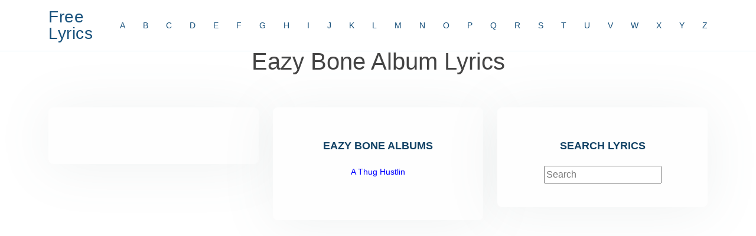

--- FILE ---
content_type: text/html; charset=UTF-8
request_url: https://www.aaalyrics.com/artists/Eazy-Bone-Lyrics.phtml
body_size: 1618
content:
<!DOCTYPE html>
<html lang="en">

<head>
  <meta charset="utf-8">
  <meta content="width=device-width, initial-scale=1.0" name="viewport">

  <title>Eazy Bone Album Lyrics</title>
  <meta content="Eazy Bone Album Lyrics" name="description">
  <meta content="Eazy Bone Album Lyrics" name="keywords">

  <link rel="canonical" href="https://www.aaalyrics.com/artists/Eazy-Bone-Lyrics.phtml">

  <!-- Favicons -->
  <link defer href="https://www.aaalyrics.com/assets/img/favicon.png" rel="icon">
  <link defer href="https://www.aaalyrics.com/assets/img/apple-touch-icon.png" rel="apple-touch-icon">

  <!-- Template Main JS File -->
  <script defer async src="https://www.aaalyrics.com/assets/js/main-min.js"></script>

  <!-- Purify CSS File -->
  <link defer async href="https://www.aaalyrics.com/pure.css" rel="stylesheet">





</head>

<body>

  <!-- ======= Header ======= -->
  <header id="header" class="fixed-top">
    <div class="container d-flex align-items-center justify-content-between">

      <h1 class="logo"><a href="https://www.aaalyrics.com">Free Lyrics</a></h1>
      <!-- Uncomment below if you prefer to use an image logo -->
      <!-- <a href="index.html" class="logo"><img src="assets/img/logo.png" alt="" class="img-fluid"></a>-->

      <nav id="navbar" class="navbar">
        <ul>
          <li><a class="nav-link scrollto" href="/artist/A/">A</a></li>
          <li><a class="nav-link scrollto" href="/artist/B/">B</a></li>
          <li><a class="nav-link scrollto" href="/artist/C/">C</a></li>
          <li><a class="nav-link scrollto" href="/artist/D/">D</a></li>
          <li><a class="nav-link scrollto" href="/artist/E/">E</a></li>
          <li><a class="nav-link scrollto" href="/artist/F/">F</a></li>
          <li><a class="nav-link scrollto" href="/artist/G/">G</a></li>
          <li><a class="nav-link scrollto" href="/artist/H/">H</a></li>
          <li><a class="nav-link scrollto" href="/artist/I/">I</a></li>
          <li><a class="nav-link scrollto" href="/artist/J/">J</a></li>
          <li><a class="nav-link scrollto" href="/artist/K/">K</a></li>
          <li><a class="nav-link scrollto" href="/artist/L/">L</a></li>
          <li><a class="nav-link scrollto" href="/artist/M/">M</a></li>
          <li><a class="nav-link scrollto" href="/artist/N/">N</a></li>
          <li><a class="nav-link scrollto" href="/artist/O/">O</a></li>
          <li><a class="nav-link scrollto" href="/artist/P/">P</a></li>
          <li><a class="nav-link scrollto" href="/artist/Q/">Q</a></li>
          <li><a class="nav-link scrollto" href="/artist/R/">R</a></li>
          <li><a class="nav-link scrollto" href="/artist/S/">S</a></li>
          <li><a class="nav-link scrollto" href="/artist/T/">T</a></li>
          <li><a class="nav-link scrollto" href="/artist/U/">U</a></li>
          <li><a class="nav-link scrollto" href="/artist/V/">V</a></li>
          <li><a class="nav-link scrollto" href="/artist/W/">W</a></li>
          <li><a class="nav-link scrollto" href="/artist/X/">X</a></li>
          <li><a class="nav-link scrollto" href="/artist/Y/">Y</a></li>
          <li><a class="nav-link scrollto" href="/artist/Z/">Z</a></li>
        </ul>
        <i class="bi bi-list mobile-nav-toggle"></i>
      </nav><!-- .navbar -->

    </div>
  </header><!-- End Header -->



   <!-- ======= Pricing Section ======= -->
    <section id="pricing" class="pricing">
      <div class="container" data-aos="fade-up">
        <div class="section-title">
          <h1>Eazy Bone Album Lyrics</h1>
        </div>

        <div class="row">
              <p align=center class="description"><ins class="adsbygoogle"
     style="display:block"
     data-ad-client="ca-pub-4013521895230863"
     data-ad-slot="1543106157"
     data-ad-format="auto"></ins>
<script>
(adsbygoogle = window.adsbygoogle || []).push({});
</script></p>


          <div class="col-lg-4 col-md-6" data-aos="zoom-im" data-aos-delay="100">
            <div class="box">
              <p class="description"><ins class="adsbygoogle"
     style="display:block"
     data-ad-client="ca-pub-4013521895230863"
     data-ad-slot="1543106157"
     data-ad-format="auto"></ins>
<script>
(adsbygoogle = window.adsbygoogle || []).push({});
</script></p>
            </div>
          </div>


          <div class="col-lg-4 col-md-6 mt-4 mt-md-0" data-aos="zoom-in" data-aos-delay="100">
            <div class="box">
              <h3>Eazy Bone Albums</h3>
              <ul>
                <li><a href="https://www.aaalyrics.com/albums/A-Thug-Hustlin-By-Eazy-Bone-Album-Lyrics.phtml">A Thug Hustlin</a>
              </ul>
            </div>
          </div>



          <div class="col-lg-4 col-md-6 mt-4 mt-md-0" data-aos="zoom-in" data-aos-delay="100">
            <div class="box">
              <h3>SEARCH LYRICS</h3>
              
   
   <!-- Including jQuery is required. -->
   <!-- <script defer async type="text/javascript" src="https://ajax.googleapis.com/ajax/libs/jquery/1.8.2/jquery.min.js"></script> -->
   <script defer async src="https://www.aaalyrics.com/jquery.js" type="text/javascript"></script>
   
   <!-- Including our scripting file. -->
   <script defer async type="text/javascript" src="https://www.aaalyrics.com/script.js"></script>


   <input type="text" id="search" placeholder="Search" />

   <br>
   <!-- Suggestions will be displayed in below div. -->
   <div id="display"></div>

              </div>
              </div>
            </div>
          </div>


        </div>

      </div>
    </section>
    <!-- ==== End Pricing Section ==== -->


  <a href="#" class="back-to-top d-flex align-items-center justify-content-center"><i class="bi bi-arrow-up-short"></i></a>


  <!-- AJAX Form -->
  <script defer async src="https://www.aaalyrics.com/jquery.js" type="text/javascript"></script>


  <script type='text/javascript'>
//<![CDATA[
var la = false;
window.addEventListener("scroll", function() {
    if ((document.documentElement.scrollTop != 0 && !la) || (document.body.scrollTop != 0 && !la)) {
        (function() {
            var e = document.createElement("script");
            e.type = "text/javascript";
            e.async = true;
            e.src = "https://pagead2.googlesyndication.com/pagead/js/adsbygoogle.js?client=ca-pub-4013521895230863";
            var a = document.getElementsByTagName("script")[0];
            a.parentNode.insertBefore(e, a);
        })();
        la = true;
    }
}, true);
//]]>
</script>

</body>

</html>